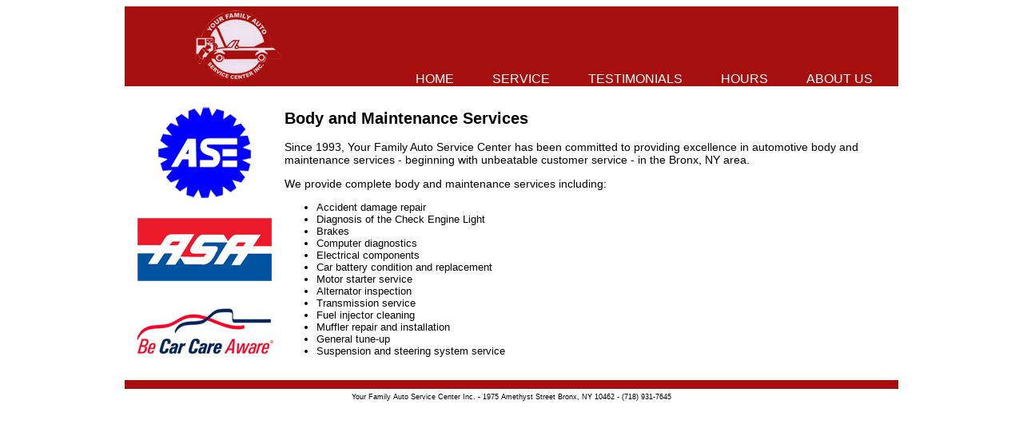

--- FILE ---
content_type: text/html
request_url: https://www.yourfamilyautoservice.com/service.html
body_size: 607
content:
<!DOCTYPE html PUBLIC "-//W3C//DTD XHTML 1.0 Transitional//EN" "http://www.w3.org/TR/xhtml1/DTD/xhtml1-transitional.dtd">
<html xmlns="http://www.w3.org/1999/xhtml">
<head>
<meta http-equiv="Content-Type" content="text/html; charset=utf-8" />
<title>Service - Your Family Auto Service Center</title>
<link href="styles/yourfamily.css" rel="stylesheet" type="text/css" />
<script src="SpryAssets/SpryMenuBar.js" type="text/javascript"></script>
<link href="styles/yourfamilymenu.css" rel="stylesheet" type="text/css" />
</head>

<body>
<div id="container">
  <h1>Your Family Auto Service Center: Auto Repairs For 18 Years</h1>
  <div id="banner"><img src="images/banner.gif" width="968" height="100" alt="Your Family Auto Service Center" />
    <ul id="check_menu" class="MenuBarHorizontal">
      <li><a href="index.html">Home</a></li>
      <li><a href="service.html">Service</a></li>
      <li><a href="testimonials.html">Testimonials</a></li>
      <li><a href="hours.html">Hours</a></li>
      <li><a href="about.html">About Us</a></li>
    </ul>
  </div>
  <div id="badges"><img src="images/badges.gif" width="200" height="333" alt="badges" /></div>
  <div id="content">
    <h2>Body and Maintenance Services</h2>
    <p>Since 1993, Your Family Auto Service Center has been committed to providing excellence in automotive body and maintenance services - beginning with unbeatable customer service - in the Bronx, NY area.</p>
    <p>We provide complete body and maintenance services including:</p>
    <ul>
      <li>Accident damage repair</li>
      <li>Diagnosis of the Check Engine Light</li>
      <li>Brakes</li>
      <li>Computer diagnostics</li>
      <li>Electrical components</li>
      <li>Car battery condition and replacement</li>
      <li>Motor starter service</li>
      <li>Alternator inspection</li>
      <li>Transmission service</li>
      <li>Fuel injector cleaning</li>
      <li>Muffler repair and installation</li>
      <li>General tune-up</li>
      <li>Suspension and steering system service</li>
    </ul>
  </div>
  <div id="footerbar"><img src="images/footbanner.gif" width="968" height="11" alt="footer banner" /></div>
  <div id="footer">Your Family Auto Service Center Inc. - 1975 Amethyst Street Bronx, NY 10462 - (718) 931-7645</div>
</div>
<script type="text/javascript">
var MenuBar1 = new Spry.Widget.MenuBar("check_menu", {imgDown:"SpryAssets/SpryMenuBarDownHover.gif", imgRight:"SpryAssets/SpryMenuBarRightHover.gif"});
</script>
</body>
</html>


--- FILE ---
content_type: text/css
request_url: https://www.yourfamilyautoservice.com/styles/yourfamily.css
body_size: 311
content:
@charset "utf-8";
body {
	font-family: Verdana, Geneva, sans-serif;
	color: #000;
	background-color: #FFF;
	font-weight: normal;
}
#container {
	width: 968px;
	background: #FFF;
	margin: 0 auto;
	padding-left: 10px;
	padding-right: 10px;
	overflow: hidden;
}
#container h1 {
	position: absolute;
	top: -500px;
}

#banner {
	position: relative;
}
#check_menu {
	position: absolute;
	/* [disabled]top: 50px; */
	right: 0px;
	bottom: 0px;
}

#main_image {
	background-image: url(../images/main.jpg);
	background-repeat: no-repeat;
	position: relative;
	height: 554px;
	width: 968px;
	float: left;
}
#main_text {
	background-color: #FFF;
	width: 288px;
	line-height: normal;
	font-family: "Myriad Pro", Helvetica, Arial, sans-serif;
	position: absolute;
	right: 98px;
	bottom: 20px;
	padding-top: 5px;
	padding-right: 12px;
	padding-bottom: 12px;
	padding-left: 12px;
}
#main_text h2 {
	color: #20d020;
	margin-top: 0;
	margin-bottom: 10px;
	font-size: 24px;
}
#main_text h3 {
    font-size:16px;
    margin: 0 auto;
}
#main_text p {
	font-size: 14px;
	margin: 0 auto;
}
#left_column, #center_column, #right_column {
	width: 316px;
	float:left;
	font-size: small;
}
#center_column, #right_column {
	margin-left: 10px;
	font-size: small;
}
p {
	margin-top: 1em;
	font-size: small;
}
#container #badges {
	position: relative;
	height: auto;
	width: 200px;
	float: left;
	overflow: hidden;
	padding-top: 1em;
}
#container #content #testimonial_table {
	float: left;
	width: 768px;
}
#container #content {
	width: 768px;
	float: left;
	padding-top: 1em;
	text-align: left;
	white-space: normal;
	height: auto;
	font-size: small;
}
#container #content #testimonial_table table tr td em {
	font-family: "Palatino Linotype", "Book Antiqua", Palatino, serif;
	font-size: medium;
}
#container #content #testimonial_table {
	text-align: center;
}
#container #footer {
	font-size: 9px;
	float: none;
	text-align: center;
	height: auto;
	clear: left;
	padding-top: .5em;
	padding-right: 0em;
	padding-bottom: 0em;
	padding-left: 0em;
}
